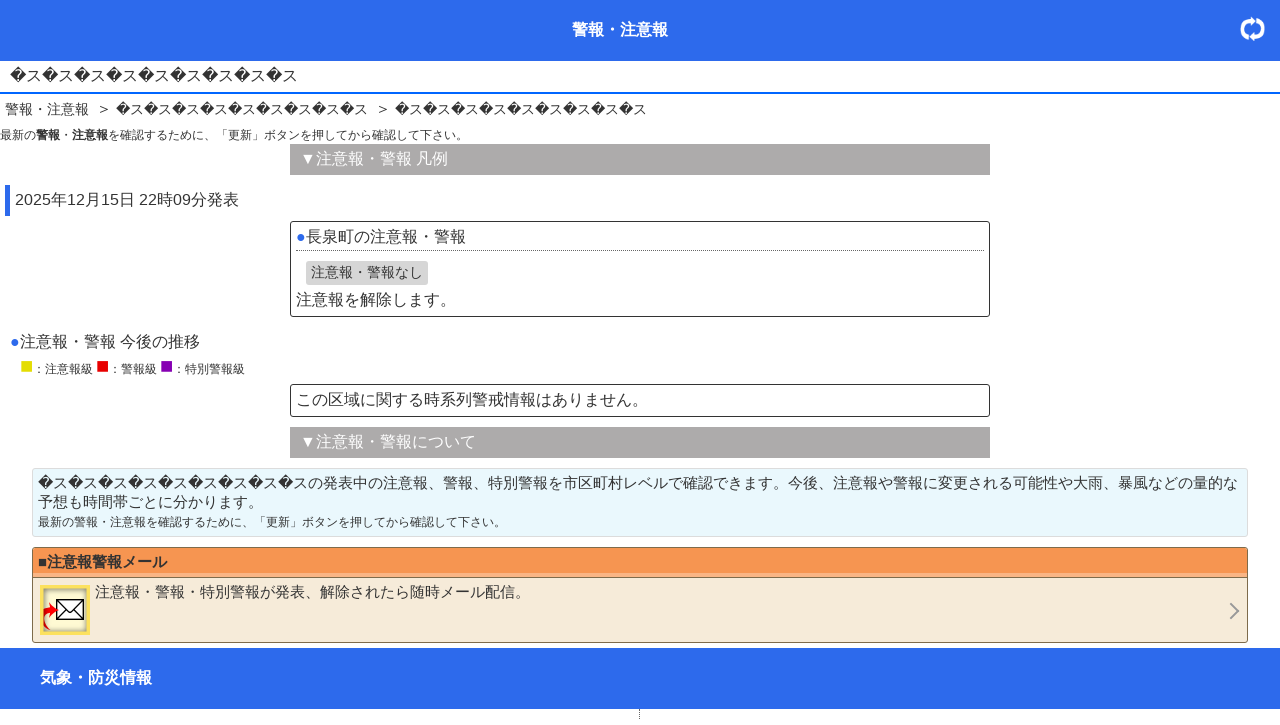

--- FILE ---
content_type: text/html; charset=Shift_JIS
request_url: https://m.otenki.com/warn_info.htm?uid=NULLGWDOCOMO&kansyo_code=JPGA&kansyo_name=%EF%BF%BD%EF%BF%BD%EF%BF%BD%EF%BF%BD%EF%BF%BD%EF%BF%BD%EF%BF%BD%EF%BF%BD%EF%BF%BD&area_code=2234200&area_name=%EF%BF%BD%EF%BF%BD%EF%BF%BD%EF%BF%BD%EF%BF%BD%EF%BF%BD%EF%BF%BD%EF%BF%BD%EF%BF%BD
body_size: 9869
content:
<!DOCTYPE html>
<html lang="ja">
<head>
<meta charset="Shift_JIS">
<link rel="canonical" href="https://m.otenki.com/warn_info.htm?kansyo_code=JPGA&kansyo_name=�ス�ス�ス�ス�ス�ス�ス�ス�ス&area_code=2234200&area_name=�ス�ス�ス�ス�ス�ス�ス�ス�ス">
<meta name="format-detection" content="telephone=no">
<link rel="apple-touch-icon-precomposed" href="outimg.php?mmmsid=tenki&amp;img=imgbrw/00001771/sys_top_icon.png">
<link rel="shortcut icon" href="outimg.php?mmmsid=tenki&amp;img=imgbrw/00001771/sys_top_icon.png">
<meta name="Keyword" content="注意報,警報,特別警報,�ス�ス�ス�ス�ス�ス�ス�ス�ス,">
<meta name="description" content="�ス�ス�ス�ス�ス�ス�ス�ス�スの発表中の注意報、警報、特別警報を確認できます。今後、注意報や警報に変更される可能性や大雨、暴風などの量的な予想も時間帯ごとに分かります。">
<title>�ス�ス�ス�ス�ス�ス�ス�ス�スの注意報・警報 | お天気.com</title>
<link type="text/css" rel="stylesheet" href="/outcss.php?uid=NULLGWDOCOMO&mmmsid=tenki&actype=css&obj_id[0]=css_tenki_common&obj_id[1]=css_warn_info&obj_id[2]=css_sys_reg_common" />
<script src="https://ajax.googleapis.com/ajax/libs/jquery/2.1.4/jquery.min.js"></script> 
<script>
$(function() {
  //最初は全てのパネルを非表示に
  $('#legend_panel > dd').hide();
  $('#legend_panel > dt')
    .click(function(e){
 //選択したパネルを開く
      $('+dd', this).slideToggle(500);
    })
});
</script>

<meta name="viewport" content="width=device-width">
</head>
<body id="top">
<script>
var dataLayer = dataLayer || [];
dataLayer.push({
'userID': 'static_other_user',
'member': 'free',
'page_id': 'warn_info',
'actype': 'page',
'duration': 0,
'carrier': 'docomo',
'spot': '',
'genre': ''
});
</script>
<noscript><iframe src="//www.googletagmanager.com/ns.html?id=GTM-M62FGH"
height="0" width="0" style="display:none;visibility:hidden"></iframe></noscript>
<script>(function(w,d,s,l,i){w[l]=w[l]||[];w[l].push({'gtm.start':
new Date().getTime(),event:'gtm.js'});var f=d.getElementsByTagName(s)[0],
j=d.createElement(s),dl=l!='dataLayer'?'&l='+l:'';j.async=true;j.src=
'//www.googletagmanager.com/gtm.js?id='+i+dl;f.parentNode.insertBefore(j,f);
})(window,document,'script','dataLayer','GTM-M62FGH');</script>
<!--TagManagerEnd-->

	<div id="wrapper">
		<header id="header_top">
			<div class="headline_inner">
				<h1 class="header_title"><strong>警報</strong>・<strong>注意報</strong></h1>
				<div class="contens_reload">
					<p>
					<a href="/warn_info.htm?kansyo_code=JPGA&kansyo_name=�ス�ス�ス�ス�ス�ス�ス�ス�ス&area_code=2234200&area_name=�ス�ス�ス�ス�ス�ス�ス�ス�ス"><strong>警報</strong>・<strong>注意報</strong>更新</a>
					</p>
				</div>
			</div>
		</header>
		<div class="subtitle">
			�ス�ス�ス�ス�ス�ス�ス�ス�ス
		</div>
		<div class="warn_area_path">
			<ul class="warn_area_path_list">
				<li><a href="/warn_list1.htm"><strong>警報</strong>・<strong>注意報</strong></a></li>
				<li><a href="/warn_area.htm?kansyo_code=JPGA&kansyo_name=�ス�ス�ス�ス�ス�ス�ス�ス�ス">�ス�ス�ス�ス�ス�ス�ス�ス�ス</a></li>
				<li><a href="/warn_info.htm?kansyo_code=JPGA&kansyo_name=�ス�ス�ス�ス�ス�ス�ス�ス�ス&area_code=2234200&area_name=�ス�ス�ス�ス�ス�ス�ス�ス�ス">�ス�ス�ス�ス�ス�ス�ス�ス�ス</a></li>
			</ul>
		</div>
		<span class="font_s02">最新の<strong>警報</strong>・<strong>注意報</strong>を確認するために、「更新」ボタンを押してから確認して下さい。</span>
		
		<dl id="legend_panel">
			<dt>▼注意報・警報 凡例</dt>
			<dd>
				<div class="warn_legend02">
					<ul class="warn_legend_itm01">
						<li><span class="emgency_warning">特別警報</span></li>
						<li><span class="warning">警報</span></li>
						<li><span class="advisory">注意報</span></li>
						<li><span class="warning_none">注警報なし・解除</span></li>
					</ul>
					<dl class="warn_legend_itm02">
						<dt><span class="to_emgency_warning">特別警報<span class="font_s">可能性</span></span></dt>
							<dd>特別警報に切り替える可能性高い</dd>
						<dt><span class="to_warning">警報<span class="font_s">可能性</span></span></dt>
							<dd>警報に切り替える可能性高い</dd>
					</dl>
				</div>
			</dd>
		</dl>
		
			<div class="warn_time">
	2025年12月15日 22時09分発表
	</div>
	<div class="warn_text">
	<div class="warn_text_sub">
	<font color="#2d6aec">●</font>長泉町の注意報・警報
	</div>
	<div class="warn_main">
	<span class="warning_none">注意報・警報なし </span>
	</div>
	注意報を解除します。<br>
	</div>
	<div class="warn_text_sub02">
	<font color="#2d6aec">●</font>注意報・警報 今後の推移
	</div>
	<div class="warn_legend03">
	<span class="legend_mark"><font color="#e4dd03">■</font></span>：注意報級
	<span class="legend_mark"><font color="#e80000">■</font></span>：警報級
	<span class="legend_mark"><font color="#8600b3">■</font></span>：特別警報級
	</div>
	<div class="warn_risk_main">
	<div class="warn_risk_main_none">この区域に関する時系列警戒情報はありません。</div>
	</div>
		<dl id="legend_panel">
			<dt>▼注意報・警報について</dt>
			<dd>
				<div class="warn_legend02">
					<p>
						気象庁では、6種類の特別警報、7種類の警報、16種類の注意報を発表しています。<br>
						<span class="emgency_warning">特別警報</span><br>
						大雨（土砂災害、浸水害）、暴風、暴風雪、大雪、波浪、高潮<br>
						<span class="warning">警報</span><br>
						大雨（土砂災害、浸水害）、洪水、暴風、暴風雪、大雪、波浪、高潮<br>
						<span class="advisory">注意報</span><br>
						大雨、洪水、強風、風雪、大雪、波浪、高潮、雷、融雪、濃霧、乾燥、なだれ、低温、霜、着氷、着雪<br>
					</p>
				</div>
			</dd>
		</dl>
		<div class="contents_des">
			�ス�ス�ス�ス�ス�ス�ス�ス�スの発表中の注意報、警報、特別警報を市区町村レベルで確認できます。今後、注意報や警報に変更される可能性や大雨、暴風などの量的な予想も時間帯ごとに分かります。<br>
			<span class="font_s02">最新の<strong>警報</strong>・<strong>注意報</strong>を確認するために、「更新」ボタンを押してから確認して下さい。</span>
		</div>
		<section class="mail_searvice_wrap">
			<div class="mail_searvice">
				<h3 class="mail_searvice_title"><span class="mail_searvice_title02">■<strong>注意報</strong><strong>警報</strong>メール</span></h3>
				<a href="/mail_warn_main.htm?af=159">
					<img  src = "outimg.php?mmmsid=tenki&img=imgbrw/00001995/tenki_point_mail_sample.gif" align="left"><strong>注意報</strong>・<strong>警報</strong>・<strong>特別警報</strong>が発表、解除されたら随時メール配信。
				</a>
			</div>
		</section>
		<section class="sp_weather">
			<h2 class="contens_headline02">気象・防災情報</h2>
			<ul class="sp_weather_list">
				<li><a href="/tenki_point_top.htm?af=176">ピンポイント天気</a></li>
				<li><a href="/wavwid_huha_week_preflist.htm">週間風波予測</a></li>
				<li><a href="/rain_radar_top.htm?af=079">雨雲レーダー</a></li>
				<li><a href="/tenki_eisei_pict.htm?af=032">衛星雲画像</a></li>
				<li><a href="/tenki_yosou_top.htm?af=078">週間予想天気図</a></li>
				<li><a href="/tenki_gaikyo_list1.htm?af=183">天気概況</a></li>
				<li><a href="/tenki_2week_top.htm?af=030">2週間天気予報</a></li>
				<li><a href="/tenki_live_list1.htm?af=215">気象実況</a></li>
				<li><a href="/typho_pict.htm?af=206">台風情報</a></li>
				<li><a href="/jisin_top.htm?af=208">地震情報</a></li>
				<li><a href="/warn_list1.htm">特別警報・注警報</a></li>
				<li><a href="/vxww50_area.htm?af=241">土砂災害警戒情報</a></li>
				<li><a href="/tornado_list1.htm?af=256">竜巻注意情報</a></li>
				<li><a href="/akuten_vpzj50_summary.htm?af=210">悪天候(大雨・暴風)</a></li>
				<li><a href="/vpsg50_summary.htm?af=240">光化学スモッグ</a></li>
				<li><a href="/vxko_area.htm?af=252">指定河川洪水予報</a></li>
				<li><a href="/vpaw50_summary.htm?af=231">異常天候警戒情報</a></li>
				<li><a href="/vfvo_volcanolist.htm?af=253">火山・噴火情報</a></li>
				<li><a href="/kouon_vpctft50_list.htm?af=209">高温注意情報</a></li>
				<li><a href="/thunder_top.htm?af=204">落雷実況・雷予報</a></li>
			</ul>
			<div class="sp_weather_list_clear"></div>
		</section>
		<section class="sp_weather">
			<h2 class="contens_headline02">気象情報</h2>
			<ul class="sp_weather_list">
				<li><a href="/wind_bunpu_list1.htm?af=056">風向風速波高分布図</a></li>
				<li><a href="/wind_sim_top.htm?af=059">ウィンドシュミレーター</a></li>
				<li><a href="/wave_tigth_list1.htm?af=058">タイドグラフ</a></li>
				<li><a href="/ocean_graph_top.htm?af=255">海水温グラフ</a></li>
				<li><a href="/ocean_chart_top.htm?af=248">海水温・海流分布図</a></li>
				<li><a href="/kuroshio_main.htm?af=249">黒潮・潮流分布図</a></li>
				<li><a href="/rain_oldwek_list1.htm?af=052">過去1週間降水量</a></li>
				<li><a href="/kion_old24_list1.htm?af=054">過去24時間気温</a></li>
				<li><a href="/kion_old24_10min_list1.htm?af=251">過去24時間気温10分</a></li>
				<li><a href="/wind_old24_10min_list1.htm?af=250">過去24時間風速10分</a></li>
				<li><a href="/kisetu_snow_week_list1.htm?af=060">過去1週間積雪</a></li>
				<li><a href="/kisetu_snow_time_list1.htm?af=061">過去24時間積雪</a></li>
				<li><a href="/yamaten_top.htm?af=229">登山天気</a></li>
				<li><a href="/tenki_live_old_list1.htm?af=211">過去の天気</a></li>
			</ul>
			<div class="sp_weather_list_clear"></div>
		</section>
		<div class="return_con_top">
			<a href="/warn_list1.htm"><div class="return_con_top_text"><strong>警報</strong>・<strong>注意報</strong>TOP</div></a>
		</div>
		<div class="return_top">
			<a href="https://m.otenki.com/">お天気.comTOP</a>
		</div>
		<!-- footer -->
		<footer class="footer">
			<div>&#169; Hedgehog MedTech, Inc.</div>
		</footer>
		<!-- /footer -->
		
	</div>
	<!--/wrapper-->
</body>
</html>


--- FILE ---
content_type: text/css; charset=Shift_JIS
request_url: https://m.otenki.com/outcss.php?uid=NULLGWDOCOMO&mmmsid=tenki&actype=css&obj_id[0]=css_tenki_common&obj_id[1]=css_warn_info&obj_id[2]=css_sys_reg_common
body_size: 57860
content:
/* ================================ *//* reset                            *//* ================================ */html{-webkit-text-size-adjust: none; /*height:100%;*/}body{margin:0;padding:0;color: #333;font-family: Helvetica, Arial, "ヒラギノ角ゴ ProN W3", "Hiragino Kaku Gothic ProN", 'モリサワ 新ゴ R', 'Droid Sans', sans-serif;/*height:100%;*/}ul{padding: 0;margin:0;}li{}a {  color: #333;  text-decoration: none;}a:hover {  opacity: 0.7;}a:visited {  color: #333;  text-decoration: none;}/* ================================ *//* common                           *//* ================================ */h1 {	font-size: 16px;	color: #fff;	text-align: center;	font-weight: bold;	background-color: #2D6AEC;	padding: 1.5625% 3.125%;	margin: 0 auto;	}h1.header_title {	font-size: 16px;	color: #fff;	text-align: center;	font-weight: bold;	background-color: #2D6AEC;	padding: 1.5625% 3.125%;	margin: 0 auto;	display: table-cell;    vertical-align: middle;	}.contents_des {	width: 95%;	font-size: 15px;	color: #333;	background-color: #eaf8fd;	border: 1px solid #dcdcdc;	-webkit-border-radius: 3px;	-moz-border-radius: 3px;	border-radius: 3px;	padding: 5px;	margin: 10px auto 5px auto;	-webkit-box-sizing: border-box;	-moz-box-sizing: border-box;	-o-box-sizing: border-box;	-ms-box-sizing: border-box;	box-sizing: border-box;}.contents_des strong { 	font-weight: normal; }.contents_cau {	width: 95%;	font-size: 14px;	color: #666;	background-color: #FFF;;	border: 1px solid #666;	-webkit-border-radius: 3px;	-moz-border-radius: 3px;	border-radius: 3px;	padding: 5px;	margin: 5px auto;	-webkit-box-sizing: border-box;	-moz-box-sizing: border-box;	-o-box-sizing: border-box;	-ms-box-sizing: border-box;	box-sizing: border-box;}.contents_cau strong { 	font-weight: normal; }.headline_inner {	display: table;	width: 100%;}h2 {	font-size: 16px;	color: #fff;	font-weight: bold;	background-color: #2D6AEC;	padding: 1.5625% 3.125%;	margin: 0;	}h2.contens_headline01 {	font-size: 16px;	color: #fff;	font-weight: bold;	background-color: #2D6AEC;	padding: 1.5625% 3.125%;	margin: 0;	}.contens_reload {	width: 25px;	display: table-cell;	vertical-align: middle;	text-align: right !important;	background: #2D6AEC;}.contens_reload a {	display: block;	padding: 0 5px;	position: relative;	background: url(https://m.otenki.com/outimg.php?mmmsid=tenki&img=imgbrw/00001998/mark_update.png) no-repeat 0 0;	-webkit-background-size: 25px 25px;	background-size: 25px 25px;	width: 30px;	height: 25px;	text-indent: 120%;	white-space: nowrap;	overflow: hidden;}.contens_reload p {	display: inline-block;	margin: 0;}.headline4 {	font-size: 15px;	color: #545454;	font-weight: bold;	height: 24px;	border-color: #77B8DA;	border-style: solid;	border-width: 5px 5px 5px 0;	background: #eee;	margin: 2px 10px 5px 0;	padding: 5px 15px;}.headline4_02 {	font-size: 15px;	color: #545454;	font-weight: bold;	height: 24px;	border-color: #778CDA;	border-style: solid;	border-width: 5px 5px 5px 0;	background: #CCC;	margin: 0 10px 5px 0;	padding: 5px 15px;}.subtitle {	margin: 3px 0 -3px 15px;}.yosoupict {	width: 100%;	display: block;	position: relative;	margin: 0 auto -2px auto;	-webkit-box-sizing: border-box;	-moz-box-sizing: border-box;	-o-box-sizing: border-box;	-ms-box-sizing: border-box;	box-sizing: border-box;}.yosoupict img {	width: 400px;	display:block;	margin: 0 auto;	/* border: 5px solid #77B8DA; */}@media only screen and (max-width: 400px) {     .yosoupict img{	width: 90%;	}}.yosoupict_02 {	width: 100%;	display: block;	position: relative;	margin: 0 auto -2px auto;	-webkit-box-sizing: border-box;	-moz-box-sizing: border-box;	-o-box-sizing: border-box;	-ms-box-sizing: border-box;	box-sizing: border-box;}.yosoupict_02 img{	width: 400px;	display:block;	margin: 0 auto;	/ *border: 5px solid #778CDA; */	-webkit-filter: grayscale(30%);	-moz-filter: grayscale(30%);	-o-filter: grayscale(30%);	-ms-filter: grayscale(30%);	filter: grayscale(30%);}@media only screen and (max-width: 400px) {     .yosoupict_02 img{	display: block;	margin: 0 auto;	width: 90%;	/ *border: 5px solid #778CDA; */	}}.nextlist {	width: 100%;	margin: 10px auto;	font-size: 16px;}.nextlist ul{	text-align: center;}.nextlist li{	font-weight: bold;	margin: 0px 10px;	padding: 5px 0px;	border: 1px solid #666;	-webkit-border-radius: 5px;	-moz-border-radius: 5px;	border-radius: 5px;	background: rgb(249,249,249); /* Old browsers */	background: -moz-linear-gradient(top,  rgba(249,249,249,1) 0%, rgba(219,219,219,1) 100%); /* FF3.6+ */	background: -webkit-gradient(linear, left top, left bottom, color-stop(0%,rgba(249,249,249,1)), color-stop(100%,rgba(219,219,219,1))); /* Chrome,Safari4+ */	background: -webkit-linear-gradient(top,  rgba(249,249,249,1) 0%,rgba(219,219,219,1) 100%); /* Chrome10+,Safari5.1+ */	background: -o-linear-gradient(top,  rgba(249,249,249,1) 0%,rgba(219,219,219,1) 100%); /* Opera 11.10+ */	background: -ms-linear-gradient(top,  rgba(249,249,249,1) 0%,rgba(219,219,219,1) 100%); /* IE10+ */	background: linear-gradient(to bottom,  rgba(249,249,249,1) 0%,rgba(219,219,219,1) 100%); /* W3C */	filter: progid:DXImageTransform.Microsoft.gradient( startColorstr='#f9f9f9', endColorstr='#dbdbdb',GradientType=0 ); /* IE6-9 */	-moz-box-shadow: 0px 2px 2px #CCC; 	-webkit-box-shadow: 0px 2px 2px #CCC; 	box-shadow: 0px 2px 2px #CCC;	display: inline;	list-style-type: none;}.nextlist li a{	color: #000;	padding: 3px 15%;	display:inline-block;	text-decoration: none; }.text001 {	font-size: 10px;	color: #666;	margin: 0 auto 0 10px;}.text002 {	margin: 10px auto 0 10px;}.tenki_kind_kadomaru {	width: 90%;	background-color: #FFF;;	border: 1px solid #666;	-webkit-border-radius: 5px;	-moz-border-radius: 5px;	border-radius: 5px;	padding: 0px;	margin: 10px auto;	-moz-box-shadow: 0px 2px 2px #CCC; 	-webkit-box-shadow: 0px 2px 2px #CCC;	box-shadow: 0px 2px 2px #CCC;	-webkit-box-sizing: border-box;	-moz-box-sizing: border-box;	-o-box-sizing: border-box;	-ms-box-sizing: border-box;	box-sizing: border-box;}.tenki_kind_list li{	width: 50%;	border-bottom: 1px dotted #666;	float: left;	-webkit-box-sizing: border-box;	-moz-box-sizing: border-box;	-o-box-sizing: border-box;	-ms-box-sizing: border-box;	box-sizing: border-box;	list-style-type: none;}.tenki_kind_list li:nth-child(2n+1){	border-right: 1px dotted #666;	clear: both;}.tenki_kind_list li:nth-last-child(2){	border-bottom: 0px dotted #666;}.tenki_kind_list li:nth-last-child(1){	border-bottom: 0px dotted #666;}.tenki_kind_list_clear {	clear: both;}.tenki_kind_list li a{	color: #333;	padding: 10px;	display: block;	text-decoration: none;	position: relative;}.tenki_kind_list li a:after {	display: block;	content: "";	position: absolute;	top: 50%;	right: 0;	border-top: solid 2px #999;	border-right: solid 2px #999;	width: 10px;	height: 10px;	-webkit-transform: rotate(45deg);	transform: rotate(45deg);	margin-top: -5px;	margin-right: 10px;}.tenki_kind_list02 li{	width: 100%;	border-bottom: 1px dotted #666;	list-style-type: none;}.tenki_kind_list02 li a{	color: #333;	padding: 10px;	display: block;	text-decoration: none;	position: relative;}.tenki_kind_list02 li a:after {	display: block;	content: "";	position: absolute;	top: 50%;	right: 0;	border-top: solid 2px #999;	border-right: solid 2px #999;	width: 10px;	height: 10px;	-webkit-transform: rotate(45deg);	transform: rotate(45deg);	margin-top: -5px;	margin-right: 10px;}.tenki_kind_list03 {	}.tenki_kind_list03 li{	width: 50%;	border-bottom: 1px dotted #666;	float: left;	-webkit-box-sizing: border-box;	-moz-box-sizing: border-box;	-o-box-sizing: border-box;	-ms-box-sizing: border-box;	box-sizing: border-box;	list-style-type: none;}.tenki_kind_list03 li:nth-child(2n+1){	border-right: 1px dotted #666;	clear: both;}.akuten_vpzj50_warn .tenki_kind_list03 li:nth-child(11),.akuten_vpzj50_warn .tenki_kind_list03 li:nth-child(12) { 	height: 44px;	border-bottom: none;}.tenki_kind_list03 li:nth-child(4n+3),.tenki_kind_list03 li:nth-child(4n+4) {	background-color: #F6FBFD;}.tenki_kind_list03 li a{	color: #333;	padding: 10px;	display: block;	text-decoration: none;	position: relative;}.tenki_kind_list03 li a:after {	display: block;	content: "";	position: absolute;	top: 50%;	right: 0;	border-top: solid 2px #999;	border-right: solid 2px #999;	width: 10px;	height: 10px;	-webkit-transform: rotate(45deg);	transform: rotate(45deg);	margin-top: -5px;	margin-right: 10px;}.tenki_kind_list04 {	}.tenki_kind_list04 li{	width: 100%;	border-bottom: 1px dotted #666;	-webkit-box-sizing: border-box;	-moz-box-sizing: border-box;	-o-box-sizing: border-box;	-ms-box-sizing: border-box;	box-sizing: border-box;	list-style-type: none;}.tenki_kind_list04 li a{	color: #333;	padding: 10px;	display: block;	text-decoration: none;	position: relative;}.tenki_kind_list04 li a:after {	display: block;	content: "";	position: absolute;	top: 50%;	right: 0;	border-top: solid 2px #999;	border-right: solid 2px #999;	width: 10px;	height: 10px;	-webkit-transform: rotate(45deg);	transform: rotate(45deg);	margin-top: -5px;	margin-right: 10px;}.tenki_con_main {	width: 95%;	color: #212121;	background-color: #F6FBFD;	border: 1px solid #666;	-webkit-border-radius: 5px;	-moz-border-radius: 5px;	border-radius: 5px;	padding: 10px;	margin: 10px auto;	-webkit-box-sizing: border-box;	-moz-box-sizing: border-box;	-o-box-sizing: border-box;	-ms-box-sizing: border-box;	box-sizing: border-box;	overflow: auto;}.tenki_con_main  a {	color: #333;	background-color: #FFF;	padding: 10px 20px 10px 10px;	margin: -1px -5px -19px -5px;	border-bottom: 1px dotted #666;	border-top: 1px dotted #666;	display: block;	text-decoration: none;	position: relative;}.tenki_con_main  a:after {	display: block;	content: "";	position: absolute;	top: 50%;	right: 0;	border-top: solid 2px #999;	border-right: solid 2px #999;	width: 10px;	height: 10px;	-webkit-transform: rotate(45deg);	transform: rotate(45deg);	margin-top: -5px;	margin-right: 10px;}.contens_main {	width: 95%;	color: #212121;	background-color: #F6FBFD;	border: 1px solid #666;	-webkit-border-radius: 5px;	-moz-border-radius: 5px;	border-radius: 5px;	padding: 10px;	margin: 10px auto;	-webkit-box-sizing: border-box;	-moz-box-sizing: border-box;	-o-box-sizing: border-box;	-ms-box-sizing: border-box;	box-sizing: border-box;	overflow: auto;}.tenki_con_warn_main {	width: 95%;	color: #212121;	background-color: #FFF;	border: 1px solid #FF3300;	-webkit-border-radius: 2px;	-moz-border-radius: 2px;	border-radius: 2px;	padding: 10px 10px 0 10px;	margin: 10px auto;	-webkit-box-sizing: border-box;	-moz-box-sizing: border-box;	-o-box-sizing: border-box;	-ms-box-sizing: border-box;	box-sizing: border-box;	overflow: auto;}/*.tenki_con_warn_main  br {*//*	display: none;*//*}*/.tenki_con_warn_main  a {	color: #333;	padding: 10px 20px 10px 10px;	margin: -1px -5px -19px -5px;	border-bottom: 1px dotted #666;	border-top: 1px dotted #666;	display: block;	text-decoration: none;	position: relative;}.tenki_con_warn_main  a:after {	display: block;	content: "";	position: absolute;	top: 50%;	right: 0;	border-top: solid 2px #999;	border-right: solid 2px #999;	width: 10px;	height: 10px;	-webkit-transform: rotate(45deg);	transform: rotate(45deg);	margin-top: -5px;	margin-right: 10px;}.con_menu {	width: 95%;	margin: 10px auto 5px auto;}.con_menu a {	font-size: 100%;	color: #333;	padding: 10px;	border: 1px solid #666;	-webkit-border-radius: 3px;	-moz-border-radius: 3px;	border-radius: 3px;	line-height: 1.4;	text-decoration: none; 	display: block;	position: relative;}.con_menu a:after {	display: block;	content: "";	position: absolute;	top: 50%;	right: 0;	border-top: solid 2px #999;	border-right: solid 2px #999;	width: 10px;	height: 10px;	-webkit-transform: rotate(45deg);	transform: rotate(45deg);	margin-top: -5px;	margin-right: 10px;}.con_menu p{	font-size: 12px;	color: #666;	margin: 0;    padding-right: 10px;}.return_con_top {	width: 95%;	margin: 10px auto 0 auto;}.return_con_top strong { 	font-weight: normal; }.return_con_top a {	font-size: 100%;	color: #333;	padding: 10px;	border: 1px solid #666;	-webkit-border-radius: 3px;	-moz-border-radius: 3px;	border-radius: 3px;	line-height: 1.4;	text-decoration: none; 	display: block;	position: relative;}.return_con_top a:after {	display: block;	content: "";	position: absolute;	top: 50%;	right: 0;	border-top: solid 2px #999;	border-right: solid 2px #999;	width: 10px;	height: 10px;	-webkit-transform: rotate(45deg);	transform: rotate(45deg);	margin-top: -5px;	margin-right: 10px;}.return_con_top_text {	margin: 0 0 0 5%;}.return_con_top_text::before,.return_con_top_text::after {	position: absolute;	content: '';	-webkit-border-radius: 100%;	-moz-border-radius: 100%;	border-radius: 100%}.return_con_top_text::before {	top: .8em;	left: .4em;	z-index: 2;	width: 14px;	height: 14px;	background: #2D6AEC;}.return_top {	width: 70%;	text-align: center;	margin: 10px auto;	border: 1px solid #999;	-webkit-border-radius: 3px;	-moz-border-radius: 3px;	border-radius: 3px;	background: rgb(254,254,254); 	background: -moz-linear-gradient(top,  rgba(254,254,254,1) 0%, rgba(219,219,219,1) 50%, rgba(209,209,209,1) 51%, rgba(226,226,226,1) 100%); 	background: -webkit-linear-gradient(top,  rgba(254,254,254,1) 0%,rgba(219,219,219,1) 50%,rgba(209,209,209,1) 51%,rgba(226,226,226,1) 100%); 	background: linear-gradient(to bottom,  rgba(254,254,254,1) 0%,rgba(219,219,219,1) 50%,rgba(209,209,209,1) 51%,rgba(226,226,226,1) 100%); 	filter: progid:DXImageTransform.Microsoft.gradient( startColorstr='#fefefe', endColorstr='#e2e2e2',GradientType=0 ); 	-moz-box-shadow: 0px 2px 2px #CCC; 	-webkit-box-shadow: 0px 2px 2px #CCC;	box-shadow: 0px 2px 2px #CCC;}.return_top a{	color: #333 !important;	padding: 10px;	display: block;	text-shadow: -1px -1px 0px rgba(51,51,51,0.2), 1px 1px 0px rgba(255,255,255,0.7);	text-decoration: none;}.footer {    text-align: center;    background-color: #EBEBEB;    font-size: 3.4375vw;    padding: 4.6875% 0;}p.tenki_warning {	font-size: 11px;	color: #666;}/* ================================ *//* free                             *//* ================================ */.tenki_sample {	text-align: center;	margin: 10px 0;}.tenki_sample02 {	margin: 0 auto;}.tenki_sample_point {	margin: 10px auto 10px 10px;}.tenki_sample_point li {	list-style-type: none;}.tenki_sample_point li strong { 	font-weight: normal; }.tenki_sample_point li:before {	content: '';	width: 6px;	height: 6px;	display: inline-block;	-webkit-border-radius: 100%;	-moz-border-radius:100%;	border-radius: 100%;	background: #2D6AEC;	position: relative;	left: -3px;	top: -3px;}.tenki_sample_point02 {	margin: 10px auto 10px 10px;}.tenki_sample_point02 li {	list-style-type: none;}.tenki_sample_point02 li strong { 	font-weight: normal; }.tenki_sample_point02 li:before {	content: '';	width: 6px;	height: 6px;	display: inline-block;	-webkit-border-radius: 100%;	-moz-border-radius:100%;	border-radius: 100%;	background: #2D6AEC;	position: relative;	left: -3px;	top: -3px;}.sp_weather_point01 {}.sp_weather_point02 {	width: 95%;	margin: 10px auto;	border: 2px solid #2D6AEC;	-webkit-border-radius: 3px;	-moz-border-radius: 3px;	border-radius: 3px;}/* ================================ *//* thunder_top                      *//* ================================ */.thunder_hanrei {	width: 100%;}.thunder_hanrei ul{	margin: 10px auto;	text-align: center;}.thunder_hanrei li {	padding: 5px 3%;	display:inline-block;}.thunder_level_00 {	color: #F7AD00;	font-size: 10px;}.thunder_level_01 {	font-size: 8px;	color: #000;	background-color: rgb(255,255,0);}.thunder_level_02 {	font-size: 8px;	color: #000;	background-color: rgb(255,204,0);}.thunder_level_03 {	font-size: 8px;	color: #000;	background-color: rgb(255,51,0);}.thunder_level_04 {	font-size: 8px;	color: #000;	background-color: rgb(204,0,204);}/* ================================ *//* area_tenki_main                  *//* ================================ */.area_midashi {	font-size: 15px;	border-left: 5px solid #2D6AEC;	margin: 10px 0 5px 0;    padding: 0 0 0 5px;}.area_tenki_main_result {	width: 95%;	color: #333;	background-color: #FFF;;	border: 1px solid #666;	-webkit-border-radius: 5px;	-moz-border-radius: 5px;	border-radius: 5px;	padding: 10px;	margin: 10px auto;	-webkit-box-sizing: border-box;	-moz-box-sizing: border-box;	-o-box-sizing: border-box;	-ms-box-sizing: border-box;	box-sizing: border-box;}.area_tenki_com {	font-size: 14px;	background: #efefef;	padding: 5px;	margin: 5px 0;	-webkit-border-radius: 3px;	-moz-border-radius: 3px;	border-radius: 3px;}.area_tenki_info {	margin-bottom: -10px;	margin-left: -5px;	margin-right: -5px;}.area_tenki_info li {	list-style-type: none;}.area_tenki_info li a{	color: #333;	padding: 10px;	margin: 0;	border-top: 1px dotted #666;	display: block;	text-decoration: none;	position: relative;}.area_tenki_info li a:after {	display: block;	content: "";	position: absolute;	top: 50%;	right: 0;	border-top: solid 2px #999;	border-right: solid 2px #999;	width: 10px;	height: 10px;	-webkit-transform: rotate(45deg);	transform: rotate(45deg);	margin-top: -5px;	margin-right: 10px;}/* ================================ *//* tenki_2week_top                  *//* ================================ */h2.tenki_2week_renewal {	display: inline-block;	position: relative;	height: 40px;	line-height: 40px;	text-align: center;	padding: 0 40px 0 18px;	font-size: 18px;	background: #10b528;	color: #FFF;	box-sizing: border-box;}h2.tenki_2week_renewal:after {	position: absolute;	content: '';	width: 0px;	height: 0px;	z-index: 1;}h2.tenki_2week_renewal:after {	top: 0;	right: 0;	border-width: 20px 15px 30px 0px;	border-color: transparent #fff transparent transparent;	border-style: solid;}.tenki_2week_subtitle {	padding: 5px 0 5px 5px;	border-bottom: 2px solid #2d6aec;	margin-bottom: 5px;}section.tenki_2week_list {	margin: 0 0 10px 0;}ul.tenki_2week_kind_list {	margin: 15px auto;}.tenki_2week_kind_list li {	color: #FFF;	padding: 7px 15px;	margin: 0px 5px;	border: 1px solid #666;	-webkit-border-radius: 5px;	-moz-border-radius: 5px;	border-radius: 5px;	background: rgb(229,229,229); /* Old browsers */	background: -moz-linear-gradient(top,  rgba(229,229,229,1) 0%, rgba(199,199,199,1) 100%); /* FF3.6-15 */	background: -webkit-linear-gradient(top,  rgba(229,229,229,1) 0%,rgba(199,199,199,1) 100%); /* Chrome10-25,Safari5.1-6 */	background: linear-gradient(to bottom,  rgba(229,229,229,1) 0%,rgba(199,199,199,1) 100%); /* W3C, IE10+, FF16+, Chrome26+, Opera12+, Safari7+ */	filter: progid:DXImageTransform.Microsoft.gradient( startColorstr='#e5e5e5', endColorstr='#c7c7c7',GradientType=0 ); /* IE6-9 */	text-shadow: -1px -1px 0px rgba(51,51,51,0.2), 1px 1px 0px rgba(255,255,255,0.7);	display: inline;	list-style-type: none;}.tenki_2week_kind_list li a {	color: #000;	margin: -7px -15px;	padding: 7px 15px;	border-bottom: 1px solid #666;	-webkit-border-radius: 5px;	-moz-border-radius: 5px;	border-radius: 5px;	background: rgb(249,249,249); /* Old browsers */	background: -moz-linear-gradient(top,  rgba(249,249,249,1) 0%, rgba(219,219,219,1) 100%); /* FF3.6+ */	background: -webkit-gradient(linear, left top, left bottom, color-stop(0%,rgba(249,249,249,1)), color-stop(100%,rgba(219,219,219,1))); /* Chrome,Safari4+ */	background: -webkit-linear-gradient(top,  rgba(249,249,249,1) 0%,rgba(219,219,219,1) 100%); /* Chrome10+,Safari5.1+ */	background: -o-linear-gradient(top,  rgba(249,249,249,1) 0%,rgba(219,219,219,1) 100%); /* Opera 11.10+ */	background: -ms-linear-gradient(top,  rgba(249,249,249,1) 0%,rgba(219,219,219,1) 100%); /* IE10+ */	background: linear-gradient(to bottom,  rgba(249,249,249,1) 0%,rgba(219,219,219,1) 100%); /* W3C */	filter: progid:DXImageTransform.Microsoft.gradient( startColorstr='#f9f9f9', endColorstr='#dbdbdb',GradientType=0 ); /* IE6-9 */	-moz-box-shadow: 0px 2px 2px #CCC; 	-webkit-box-shadow: 0px 2px 2px #CCC; 	box-shadow: 0px 2px 2px #CCC;	text-shadow:none;	text-decoration: none; }.tenki_2week_area:after {	content: "";    clear: both;    display: block;}.tenki_2week_area li {	width: 50%;	border-bottom: 1px dotted #666;	float: left;	-webkit-box-sizing: border-box;	-moz-box-sizing: border-box;	-o-box-sizing: border-box;	-ms-box-sizing: border-box;	box-sizing: border-box;	list-style-type: none;}.tenki_2week_area li:nth-child(2n+1) {	border-right: 1px dotted #666;	clear: both;}.tenki_2week_area li:nth-child(4n-1) {    background: #F6FBFD;}.tenki_2week_area li:nth-child(4n) {    background: #F6FBFD;}.tenki_2week_area li a{	color: #333;	padding: 10px;	display: block;	text-decoration: none;	position: relative;}.tenki_2week_area li a:after {	display: block;	content: "";	position: absolute;	top: 50%;	right: 0;	border-top: solid 2px #999;	border-right: solid 2px #999;	width: 10px;	height: 10px;	-webkit-transform: rotate(45deg);	transform: rotate(45deg);	margin-top: -5px;	margin-right: 10px;}table.tenki_2week_main {	border-collapse: collapse;	width: 95%;	margin: 5px auto;	border-left: 1px solid #B5B5B5;}table.tenki_2week_main th {	padding: 8px 0px;	font-size: 14px;	text-align: center;	background-color: #dadada;	border-top: 1px solid #B5B5B5;	border-left: 1px solid #B5B5B5;	border-bottom: 1px solid #B5B5B5;}table.tenki_2week_main th:nth-child(2) {	border-left: 0px solid #B5B5B5;}table.tenki_2week_main th:nth-child(3) {	border-left: 0px solid #B5B5B5;}table.tenki_2week_main th:nth-child(4) {	border-left: 0px solid #B5B5B5;	border-right: 1px solid #B5B5B5;}th.tenki_2week_sut {	background-color: #cbcfff !important;}th.tenki_2week_sun {	background-color: #ffcbcb !important;}span.tenki_2week_rel {	font-weight: normal;}span.tenki_2week_lowtemp {	color: #0051fd;	font-weight: normal;}span.tenki_2week_hightemp {    color: #ff0505;    font-weight: normal;}table.tenki_2week_main tr:nth-child(2) {    background: #EFEFEF;}table.tenki_2week_main td {	width: 25%;	padding: 3px;	text-align: center;	border-bottom: 1px solid #B5B5B5;	border-right: 1px solid #B5B5B5;}table.tenki_2week_main img {	width: 70px;}.tenki_2week_cap {	width: 95%;	font-size: 14px;	margin: 5px auto;	padding: 5px;	border: 1px solid #b5b5b5;	border-radius: 3px;	box-sizing: border-box;}/* ================================ *//* rain_radar_top                      *//* ================================ */.rain_radar_hanrei {	width: 100%;}.rain_radar_hanrei ul{	margin: 10px auto;	text-align: center;}.rain_radar_hanrei li {	width: 12%;	padding: 5px 3%;	display:inline-block;}.rain_radar_level_00 {	font-size: 8px;	color: #333;	background-color: rgb(153,153,153);}.rain_radar_level_01 {	font-size: 8px;	color: #333;	background-color: rgb(0,255,255);}.rain_radar_level_02 {	font-size: 8px;	color: #999;	background-color: rgb(0,0,255);}.rain_radar_level_03 {	font-size: 8px;	color: #333;	background-color: rgb(255,255,0);}.rain_radar_level_04 {	font-size: 8px;	color: #333;	background-color: rgb(255,0,0);}/* ================================ *//* tenki_yosou_top                  *//* ================================ */.kindlist {	margin: 0px auto;	font-size: 12px;}.kindlist ul{	text-align: center;	margin: 13px 0px;}.kindlist li{	color: #FFF;	padding: 7px 15px;	margin: 0px 10px;	border: 1px solid #666;	-webkit-border-radius: 5px;	-moz-border-radius: 5px;	border-radius: 5px;	background: rgb(229,229,229); /* Old browsers */	background: -moz-linear-gradient(top,  rgba(229,229,229,1) 0%, rgba(199,199,199,1) 100%); /* FF3.6-15 */	background: -webkit-linear-gradient(top,  rgba(229,229,229,1) 0%,rgba(199,199,199,1) 100%); /* Chrome10-25,Safari5.1-6 */	background: linear-gradient(to bottom,  rgba(229,229,229,1) 0%,rgba(199,199,199,1) 100%); /* W3C, IE10+, FF16+, Chrome26+, Opera12+, Safari7+ */	filter: progid:DXImageTransform.Microsoft.gradient( startColorstr='#e5e5e5', endColorstr='#c7c7c7',GradientType=0 ); /* IE6-9 */	text-shadow: -1px -1px 0px rgba(51,51,51,0.2), 1px 1px 0px rgba(255,255,255,0.7);	display: inline;	list-style-type: none;}.kindlist li a{	color: #000;	margin: -7px -15px;	padding: 7px 15px;	border-bottom: 1px solid #666;	-webkit-border-radius: 5px;	-moz-border-radius: 5px;	border-radius: 5px;	background: rgb(249,249,249); /* Old browsers */	background: -moz-linear-gradient(top,  rgba(249,249,249,1) 0%, rgba(219,219,219,1) 100%); /* FF3.6+ */	background: -webkit-gradient(linear, left top, left bottom, color-stop(0%,rgba(249,249,249,1)), color-stop(100%,rgba(219,219,219,1))); /* Chrome,Safari4+ */	background: -webkit-linear-gradient(top,  rgba(249,249,249,1) 0%,rgba(219,219,219,1) 100%); /* Chrome10+,Safari5.1+ */	background: -o-linear-gradient(top,  rgba(249,249,249,1) 0%,rgba(219,219,219,1) 100%); /* Opera 11.10+ */	background: -ms-linear-gradient(top,  rgba(249,249,249,1) 0%,rgba(219,219,219,1) 100%); /* IE10+ */	background: linear-gradient(to bottom,  rgba(249,249,249,1) 0%,rgba(219,219,219,1) 100%); /* W3C */	filter: progid:DXImageTransform.Microsoft.gradient( startColorstr='#f9f9f9', endColorstr='#dbdbdb',GradientType=0 ); /* IE6-9 */	-moz-box-shadow: 0px 2px 2px #CCC; 	-webkit-box-shadow: 0px 2px 2px #CCC; 	box-shadow: 0px 2px 2px #CCC;	text-shadow:none;	text-decoration: none; }#upper{	display: none;}#surfacebutton{	display: inline;}#upperbutton{	display: inline;}.scale img{	width: 400px;	display:block;	margin: 0px auto;}@media only screen and (max-width: 400px) {     .scale img{	width: 100%;	}} .tenki_yosou_coution {	width: 95%;	color: #666;	font-size: 12px;	background-color: #FFF;;	border: 1px dotted #666;	-webkit-border-radius: 5px;	-moz-border-radius: 5px;	border-radius: 5px;	padding: 5px;	margin: 10px auto;	-webkit-box-sizing: border-box;	-moz-box-sizing: border-box;	-o-box-sizing: border-box;	-ms-box-sizing: border-box;	box-sizing: border-box;}/* ================================ *//* mail                             *//* ================================ */.mail_des {	width: 95%;	color: #333;	background-color: #EFEFEF;;	border: 1px solid #EFEFEF;	-webkit-border-radius: 3px;	-moz-border-radius: 3px;	border-radius: 3px;	padding: 5px;	margin: 10px auto 5px auto;	-webkit-box-sizing: border-box;	-moz-box-sizing: border-box;	-o-box-sizing: border-box;	-ms-box-sizing: border-box;	box-sizing: border-box;}.mail_reg {	width: 95%;	color: #333;	background-color: #FFF;;	border: 1px solid #666;	-webkit-border-radius: 5px;	-moz-border-radius: 5px;	border-radius: 5px;	margin: 15px auto;	-webkit-box-sizing: border-box;	-moz-box-sizing: border-box;	-o-box-sizing: border-box;	-ms-box-sizing: border-box;	box-sizing: border-box;}.mail_reg li{	border-bottom: 1px dotted #666;	background-image: url(https://m.otenki.com/outimg.php?mmmsid=tenki&img=imgbrw/00003004/systop_weather_menu_icon07.png);	background-repeat: no-repeat; 	background-size: 20px;	background-position: 5px center; 	list-style-type: none;	}.mail_reg li:nth-last-child(1){	border-bottom: 0px dotted #666;}.mail_reg li a{	color: #333;	padding: 15px 10px 15px 30px;	display: block;		text-decoration: none;	position: relative;}.mail_reg li a:after {	display: block;	content: "";	position: absolute;	top: 50%;	right: 0;	border-top: solid 2px #999;	border-right: solid 2px #999;	width: 10px;	height: 10px;	-webkit-transform: rotate(45deg);	transform: rotate(45deg);	margin-top: -5px;	margin-right: 10px;}.mail_reg_list {	width: 95%;	color: #333;	background-color: #FFF;	border: 1px dotted #666;	-webkit-border-radius: 5px;	-moz-border-radius: 5px;	border-radius: 5px;	padding: 10px;	margin: 15px auto;	-webkit-box-sizing: border-box;	-moz-box-sizing: border-box;	-o-box-sizing: border-box;	-ms-box-sizing: border-box;	box-sizing: border-box;}.mail_sample_taitle {	text-align: center;	webkit-border-top-left-radius: 5px;	-moz-border-top-left-radius: 5px;	border-top-left-radius: 5px;	webkit-border-top-right-radius: 5px;	-moz-border-top-right-radius: 5px;	border-top-right-radius: 5px;}.mail_sample {	padding: 10px;	background-color: #F4F4F4;}.mail_sample_waku {	width: 90%;	margin: 0 auto;	background-color: #FFF;	border: 1px solid #ccc;	-webkit-border-radius: 5px;	-moz-border-radius: 5px;	border-radius: 5px;	-webkit-box-sizing: border-box;	-moz-box-sizing: border-box;	-o-box-sizing: border-box;	-ms-box-sizing: border-box;	box-sizing: border-box;}.mail_sample_con {	padding: 10px;}.mail_del {	width: 90%;	color: #333;	background-color: #FFF;	border: 1px dotted #666;	-webkit-border-radius: 5px;	-moz-border-radius: 5px;	border-radius: 5px;	padding: 15px;	margin: 15px auto;	-webkit-box-sizing: border-box;	-moz-box-sizing: border-box;	-o-box-sizing: border-box;	-ms-box-sizing: border-box;	box-sizing: border-box;}.mail_del p {	border-bottom: 1px dotted #666;	margin: -15px -15px 0 -15px;    padding: 5px;}.mail_adress {	margin:0 0 0 -15px;}input#cancel_button {	width: 30%;	padding: 10px 0;	margin: 10px auto 10px 20px}/* ================================ *//* info_inquire                     *//* ================================ */.info_inquire {	width: 95%;	color: #333;	background-color: #fdfcfc;	border: 1px solid #d0d0d0;	-webkit-border-radius: 3px;	-moz-border-radius: 3px;	border-radius: 3px;	padding: 10px 5px;	margin: 10px auto;	-webkit-box-sizing: border-box;	-moz-box-sizing: border-box;	-o-box-sizing: border-box;	-ms-box-sizing: border-box;	box-sizing: border-box;}.info_inquire li{	font-size: 14px;	margin: 5px 0 5px 0;    padding: 5px 0;	border-bottom: 1px dotted #666;	list-style-type: none;}.info_inquire li:nth-last-child(1){	border-bottom: 0px dotted #666;}.info_inquire_question {	width: 95%;	color: #333;	background-color: #FFF;;	border: 1px solid #666;	-webkit-border-radius: 5px;	-moz-border-radius: 5px;	border-radius: 5px;	margin: 15px auto;	-webkit-box-sizing: border-box;	-moz-box-sizing: border-box;	-o-box-sizing: border-box;	-ms-box-sizing: border-box;	box-sizing: border-box;}.info_inquire_question a{	color: #333;	padding: 15px 10px 15px 30px;	display: block;	text-decoration: none;	position: relative;}.info_inquire_question a:after {	display: block;	content: "";	position: absolute;	top: 50%;	right: 0;	border-top: solid 2px #999;	border-right: solid 2px #999;	width: 10px;	height: 10px;	-webkit-transform: rotate(45deg);	transform: rotate(45deg);	margin-top: -5px;	margin-right: 10px;}.info_inquire_midashi {	font-size: 14px;	padding: 5px 0;	margin: 15px 0;	background-color: #AACCFF;}#inquire_button {	width:200px;	color:#FFF;	background:#337fcc;	font-size:14px;	font-weight:bold;	text-align:center;	display:block;	text-decoration:none;	border:1px solid;	padding:8px 0 4px 0;	border-radius:3px;}#inquire_login_button {	width:200px;	color:#FFF;	background:#337fcc;	font-size:14px;	font-weight:bold;	text-align:center;	display:block;	text-decoration:none;	border:1px solid;	padding:8px 0 4px 0;	border-radius:3px;}/* ================================ *//* info_faq                         *//* ================================ */.info_faq_midashi {	padding: 5px 0;	margin: 15px 0;	background-color: #AACCFF;}/* ================================ *//* spo_top                          *//* ================================ */.spo_top_des {	color:#666;	font-size: 14px;	padding: 5px 0 0 0;	display: block;}.spo_top li a{	color: #333;	padding: 10px 20px 10px 10px;	margin: 0;	border-bottom: 1px dotted #666;	display: block;	text-decoration: none;	position: relative;}.spo_top li a:after {	display: block;	content: "";	position: absolute;	top: 50%;	right: 0;	border-top: solid 2px #999;	border-right: solid 2px #999;	width: 10px;	height: 10px;	-webkit-transform: rotate(45deg);	transform: rotate(45deg);	margin-top: -5px;	margin-right: 10px;}/* ================================ *//* jisin_top                        *//* ================================ */.jisin_list01 {	margin: 20px 0 0 0;}.jisin_list01 a{	color: #333;	padding: 10px 20px 10px 10px;	margin: -20px 0 0 0;	border-bottom: 1px dotted #666;	display: block;	text-decoration: none;	position: relative;}.jisin_list01 a:after {	display: block;	content: "";	position: absolute;	top: 50%;	right: 0;	border-top: solid 2px #999;	border-right: solid 2px #999;	width: 10px;	height: 10px;	-webkit-transform: rotate(45deg);	transform: rotate(45deg);	margin-top: -5px;	margin-right: 10px;}.jisin_main {	width: 95%;	color: #212121;	background-color: #FFF;	border: 1px solid #FF3300;	-webkit-border-radius: 2px;	-moz-border-radius: 2px;	border-radius: 2px;	padding: 10px;	margin: 10px auto;	-webkit-box-sizing: border-box;	-moz-box-sizing: border-box;	-o-box-sizing: border-box;	-ms-box-sizing: border-box;	box-sizing: border-box;	overflow: auto;}.jisin_main strong { 	font-weight: normal; }.jisin_singen_title {	text-align:center;	webkit-border-top-left-radius: 2px;	-moz-border-top-left-radius: 2px;	border-top-left-radius: 2px;	webkit-border-top-right-radius: 2px;	-moz-border-top-right-radius: 2px;	border-top-right-radius: 2px;}.jisin_singen {	width: 95%;	color: #333;	border: 1px solid #333;	-webkit-border-radius: 3px;	-moz-border-radius: 3px;	border-radius: 3px;	margin: 10px auto 5px auto;	-webkit-box-sizing: border-box;	-moz-box-sizing: border-box;	-o-box-sizing: border-box;	-ms-box-sizing: border-box;	box-sizing: border-box;}.jisin_singen img{	display: block;    margin: 10px auto;}.jisin_singen_main img {	max-width: 95%;	height: auto;	display:block;	margin: 5px auto;	-webkit-box-sizing: border-box;	-moz-box-sizing: border-box;	-o-box-sizing: border-box;	-ms-box-sizing: border-box;	box-sizing: border-box;}.jisin_singen_table {	border-top: 1px solid #666;}.jisin_singen_li {	width: 100%;	font-size: 15px;	display: table;}.jisin_singen_li li{	height: 25px;	padding: 5px;	border-bottom: 1px solid #666;	display: table-cell;	vertical-align: middle;	list-style-type: none;}.jisin_singen_li li:nth-child(2n+1){	width: 40%;	border-right: 1px dotted #666;	background-color: #eaf8fd;}.jisin_singen_li li:nth-child(2n){	padding: 0 0 0 15px;}.jisin_singen_li_clear {	clear: both;}.jisin_singen_text {	color: #212121;	padding: 10px 5px;	margin: 0 0 0 0;}.jisin_kansoku_title {	text-align:center;	webkit-border-top-left-radius: 2px;	-moz-border-top-left-radius: 2px;	border-top-left-radius: 2px;	webkit-border-top-right-radius: 2px;	-moz-border-top-right-radius: 2px;	border-top-right-radius: 2px;}.jisin_kansoku_title02 {	color: #212121;	font-size: 16px;	font-weight: normal;	border-left: 5px solid #2D6AEC;	margin: 5px 0;    padding: 5px;}.jisin_kansoku {	width: 95%;	color: #333;	border: 1px solid #333;	-webkit-border-radius: 3px;	-moz-border-radius: 3px;	border-radius: 3px;	margin: 10px auto 5px auto;	-webkit-box-sizing: border-box;	-moz-box-sizing: border-box;	-o-box-sizing: border-box;	-ms-box-sizing: border-box;	box-sizing: border-box;}.jisin_kansoku_main {	padding: 5px;}.jisin_kansoku_chiiki {	padding: 10px 5px;}.jisin_area_list br {	display: none;}.jisin_area_list {	border-top: 1px dotted #666;	margin: 5px;}.jisin_area_list a {	color: #333;	padding: 10px 20px 10px 10px;	margin: 0 0 0 0;	border-bottom: 1px dotted #666;	display: block;	text-decoration: none;	position: relative;}.jisin_area_list a:after {	display: block;	content: "";	position: absolute;	top: 50%;	right: 0;	border-top: solid 2px #999;	border-right: solid 2px #999;	width: 10px;	height: 10px;	-webkit-transform: rotate(45deg);	transform: rotate(45deg);	margin-top: -5px;	margin-right: 10px;}/* ================================ *//* mail_sample                      *//* ================================ */.mail_searvice{	width: 95%;	font-size: 15px;	color: #333;	background-color: #F6EBD9;	border: 1px solid #7E6B4B;	-webkit-border-radius: 3px;	-moz-border-radius: 3px;	border-radius: 3px;	margin: 10px auto 5px auto;	-webkit-box-sizing: border-box;	-moz-box-sizing: border-box;	-o-box-sizing: border-box;	-ms-box-sizing: border-box;	box-sizing: border-box;	overflow: auto;}.mail_searvice a{	width: 100%;	color: #333;	padding: 5px 15px 5px 5px;	margin: 0;	-webkit-box-sizing: border-box;	-moz-box-sizing: border-box;	-o-box-sizing: border-box;	-ms-box-sizing: border-box;	box-sizing: border-box;	display: inline-block;	text-decoration: none;	position: relative;}.mail_searvice a:after {	display: block;	content: "";	position: absolute;	top: 50%;	right: 0;	border-top: solid 2px #999;	border-right: solid 2px #999;	width: 10px;	height: 10px;	-webkit-transform: rotate(45deg);	transform: rotate(45deg);	margin-top: -5px;	margin-right: 10px;}.mail_searvice a strong { 	font-weight: normal; }.mail_searvice img {	margin: 2px 5px 2px 2px;	padding: 0;}.mail_searvice_title {	font-size: 15px;	margin: 0;	background-color: #F69551;	border-bottom: 1px solid #7E6B4B;	webkit-border-top-left-radius: 2px;	-moz-border-top-left-radius: 2px;	border-top-left-radius: 2px;	webkit-border-top-right-radius: 2px;	-moz-border-top-right-radius: 2px;	border-top-right-radius: 2px;}.mail_searvice_title02 {	padding: 5px;	background: linear-gradient(transparent 85%, rgba(255,255,255,0.3) 0%);	display: block;}/* ================================ *//* akuten_vpzj50                    *//* ================================ */.akuten_vpzj50_main {	width: 95%;	color: #212121;	background-color: #FFF;	border: 1px solid #FF3300;	-webkit-border-radius: 2px;	-moz-border-radius: 2px;	border-radius: 2px;	padding: 10px;	margin: 10px auto;	-webkit-box-sizing: border-box;	-moz-box-sizing: border-box;	-o-box-sizing: border-box;	-ms-box-sizing: border-box;	box-sizing: border-box;	overflow: auto;}/* ================================ *//* vxww50_area                      *//* ================================ *//* ================================ *//* special                          *//* ================================ */.sp_mark {	color: #FF0000;	padding-left: 5px;}.sp_main {	width: 95%;	background-color: #FFF;	border: 1px solid #666;	-webkit-border-radius: 3px;	-moz-border-radius: 3px;	border-radius: 3px;	margin: 10px auto;	-webkit-box-sizing: border-box;	-moz-box-sizing: border-box;	-o-box-sizing: border-box;	-ms-box-sizing: border-box;	box-sizing: border-box;	overflow: auto;}.sp_main_list {}.sp_main_list li{	width: 100%;	border-bottom: 1px dotted #666;	list-style-type: none;}.sp_main_list li:nth-last-child(1){	border-bottom: 0px dotted #666;}.sp_main_list li a{	color: #333;	padding: 10px;	display: block;	text-decoration: none;	position: relative;}.sp_main_list li a:after {	display: block;	content: "";	position: absolute;	top: 50%;	right: 0;	border-top: solid 2px #999;	border-right: solid 2px #999;	width: 10px;	height: 10px;	-webkit-transform: rotate(45deg);	transform: rotate(45deg);	margin-top: -5px;	margin-right: 10px;}.sp_main_list000 br{	display: none;}.sp_main_list000 a{	border-bottom: 1px dotted #666;	color: #333;	padding: 10px;	display: block;	text-decoration: none;	position: relative;}.sp_main_list000 a:after {	display: block;	content: "";	position: absolute;	top: 50%;	right: 0;	border-top: solid 2px #999;	border-right: solid 2px #999;	width: 10px;	height: 10px;	-webkit-transform: rotate(45deg);	transform: rotate(45deg);	margin-top: -5px;	margin-right: 10px;}section.sp_weather {	border-bottom: 1px solid #666;}.sp_weather_list {	font-size: 12px;}.sp_weather_list li{	width: 50%;	border-bottom: 1px dotted #666;	float: left;	-webkit-box-sizing: border-box;	-moz-box-sizing: border-box;	-o-box-sizing: border-box;	-ms-box-sizing: border-box;	box-sizing: border-box;	list-style-type: none;}.sp_weather_list li:nth-child(2n+1){	border-right: 1px dotted #666;	clear: both;}.sp_weather_list li:nth-child(4n+3),.sp_weather_list li:nth-child(4n+4) {	background-color: #F6FBFD;}.sp_weather_list li:nth-last-child(2){	border-bottom: 0px dotted #666;}.sp_weather_list li:nth-last-child(1){	border-bottom: 0px dotted #666;}.sp_weather_list li a{	color: #333;	padding: 15px 10px;	display: block;	text-decoration: none;	position: relative;}.sp_weather_list li a:after {	display: block;	content: "";	position: absolute;	top: 50%;	right: 0;	border-top: solid 2px #999;	border-right: solid 2px #999;	width: 5px;	height: 5px;	-webkit-transform: rotate(45deg);	transform: rotate(45deg);	margin-top: -5px;	margin-right: 10px;}.sp_weather_list_clear {	clear: both;}#wave{	display: none;}#widewave{	display: none;}#wave_legend{	display: none;}#windbutton{	display: inline;}#wavebutton{	display: inline;}#widewavebutton{	display: inline;}.kadomaru01 {	padding: 10px;	margin: 10px auto;	width: 90%;	border: 1px solid #666;	background-color: #F6FBFD;	-webkit-border-radius: 5px;	border-radius: 5px;	z-index: 1;	position: relative;}.kadomaru01 p{	color: #2D6AEC;	text-align: center;	margin: 0;	padding-bottom: 5px;	border-bottom: 1px dotted #666;}.wind_bunpu_near {	width: 95%;	background-color: #fff;	border: 1px solid #666;	margin: 10px auto;	-webkit-border-radius:5px;	-moz-border-radius:5px; 	border-radius:5px;}.wind_bunpu_near li {	border-bottom: 1px dotted #666;	list-style-type: none;}.wind_bunpu_near li:nth-child(2n+0){	background-color: #F6FBFD;;}.wind_bunpu_near li:nth-last-child(1){	border-bottom: 0px dotted #666;	border-radius: 0 0 5px 5px;}.wind_bunpu_near li a {	color: #333;	text-decoration: none;	line-height: 1.4;	padding: 10px;	display: block;	position: relative;}.wind_bunpu_near li a:after {	display: block;	content: "";	position: absolute;	top: 50%;	right: 0;	border-top: solid 2px #999;	border-right: solid 2px #999;	width: 10px;	height: 10px;	-webkit-transform: rotate(45deg);	transform: rotate(45deg);	margin-top: -5px;	margin-right: 10px;}.place_name {	font-size: 16px;	margin: 20px auto 10px 5px;	border-left: 5px solid #2D6AEC;	padding-left: 5px;}/* ================================ *//* special                          *//* ================================ */.sys_whichever_box {	width: 90%;	margin: 0 auto;}.sys_whichever_cau {	width: 95%;	background-color: #FFF;;	border: 1px solid #666;	-webkit-border-radius: 3px;	-moz-border-radius: 3px;	border-radius: 3px;	padding: 5px;	margin: 10px auto;	-webkit-box-sizing: border-box;	-moz-box-sizing: border-box;	-o-box-sizing: border-box;	-ms-box-sizing: border-box;	box-sizing: border-box;	box-shadow: 1px 0px 3px 2px rgba(0,0,0,0.2);}.sys_whichever_link {	padding: 10px;	margin: 0 auto 10px auto;	width: 90%;	border: 1px solid #666;	background-color: #F6FBFD;	-webkit-border-radius: 5px;	border-radius: 5px;	z-index: 1;	position: relative;}.sys_whichever_link a{	color: #333;	text-decoration: none;	display: block;}.sys_whichever_link a:after {	display: block;	content: "";	position: absolute;	top: 50%;	right: 0;	border-top: solid 2px #999;	border-right: solid 2px #999;	width: 10px;	height: 10px;	-webkit-transform: rotate(45deg);	transform: rotate(45deg);	margin-top: -5px;	margin-right: 10px;}/* ================================ *//* info_chrome                         *//* ================================ */.info_chrome {	width: 95%;	margin: 0px auto;}.info_chrome_img img {	width: 200px;	display:block;	margin: 0px auto;}/*********************sys_personal_data*********************/.personal_data_txt {	width: 95%;	margin: 10px auto;	padding: 5px;	border: 1px #999 solid;	border-radius: 3px;}ul.personal_list {    list-style: none;    margin: 0;    padding: 10px 0;}.personal_data_tbblock {    margin: 15px auto 0 auto;    max-width: 600px;}table.personal_data_tb {    border: 1px solid #a6acb1;    width: 98%;    margin: 0 auto;    border-collapse: collapse;    border-spacing: 0;}table.personal_data_tb th {	font-size: 0.8em;    border-left: 1px solid #a6acb1;    background-color: #dddddd;    padding: 5px 2px;    table-layout: fixed;}table.personal_data_tb td {	font-size: 0.8em;    border-left: 1px solid #a6acb1;    border-top: 1px solid #a6acb1;    padding: 5px 2px;    word-break: break-all;    table-layout: fixed;}table.personal_data_tb tr td:nth-of-type(4){	font-size: 0.6em;}h2.warn_area {	padding: 5px;}h2.warn_area_01 {	padding: 5px;	margin: 5px;	background-color: #274b9a;}.subtitle {    border-bottom: 2px solid #0066FF;    margin: 0;    padding: 5px 10px;}.emgency_warning {	font-weight: bold;	font-size: 14px;	color: #FFF;	background-color: #8600b3;	padding: 3px 5px;	margin: 5px 0 5px 5px;	-webkit-border-radius: 3px;	-moz-border-radius: 3px;	border-radius: 3px;	display: inline-table;}.to_emgency_warning {	font-weight: bold;	font-size: 14px;	color: #FFF;	background-color: #d227ad;	padding: 3px 5px;	margin: 5px 0 5px 5px;	-webkit-border-radius: 3px;	-moz-border-radius: 3px;	border-radius: 3px;	display: inline-table;}.warning {	font-size: 14px;	color: #FFF;	background-color: #e80000;	padding: 3px 5px;	margin: 5px 0 5px 5px;	-webkit-border-radius: 3px;	-moz-border-radius: 3px;	border-radius: 3px;	display: inline-table;}.to_warning {	font-size: 14px;	color: #FFF;	background-color: #ffa500;	padding: 3px 5px;	margin: 5px 0 5px 5px;	-webkit-border-radius: 3px;	-moz-border-radius: 3px;	border-radius: 3px;	display: inline-table;}.advisory {	font-size: 14px;	color: #333;	background-color: #efe703;	padding: 3px 5px;	margin: 5px 0 5px 5px;	-webkit-border-radius: 3px;	-moz-border-radius: 3px;	border-radius: 3px;	display: inline-table;}.warning_none {	font-size: 14px;	color: #333;	background-color: #d6d6d6;	padding: 3px 5px;	margin: 5px 0 5px 5px;	-webkit-border-radius: 3px;	-moz-border-radius: 3px;	border-radius: 3px;	display: inline-table;}span.to_emgency_warning.sample {	margin-top: 0;}span.to_warning.sample {	margin-top: 0;}.font_s {	font-size: 10px;}.font_s02 {	font-size: 12px;}/* ================================ *//*warn_area_path*//* ================================ */.warn_area_path {	margin: 5px;}.warn_area_path_list {}.warn_area_path_list strong {    font-weight: normal;}.warn_area_path_list li{	display: inline-block;	list-style: none;}.warn_area_path_list li a{	color: #333;	font-size: 14px;	display: inline-block;}.warn_area_path_list li:after{	display: inline-block;	content: "＞";	position: relative;    border: 0 solid transparent;	margin-left: 7px;}.warn_area_path_list li:last-child:after{	content: "";}/* ================================ *//*legend*//* ================================ */#legend_panel {	width: 95%;	max-width: 700px;	margin: 0 auto 10px auto;}#legend_panel > dt {	background-color: #adabab;	color: #FFF;	cursor: pointer;	padding: 5px 10px;}#legend_panel > dd {	margin: 0;	padding: 0;}.warn_legend01 {	width: 95%;	max-width: 700px;	margin: 5px auto 5px auto;	background-color: #f7f4f4;	border: 1px solid #dedcdc;	-webkit-border-radius: 3px;	-moz-border-radius: 3px;	border-radius: 3px;	-webkit-box-sizing: border-box;	-moz-box-sizing: border-box;	-o-box-sizing: border-box;	-ms-box-sizing: border-box;	box-sizing: border-box;	overflow: auto;}.warn_legend02 {	background-color: #f7f4f4;	border: 1px solid #dedcdc;	border-bottom-left-radius: 3px;    border-bottom-right-radius: 3px;    overflow: auto;}.warn_legend02 p{	font-size: 12px;	padding: 5px;	margin: 0;}.warn_legend03 {	font-size: 12px;	margin-left: 20px;	margin-bottom: -5px;}.legend_mark {	font-size: 3vh;}.warn_legend_itm01 {	margin-left: 3%;}.warn_legend_itm01 li{	display: inline;}dl.warn_legend_itm02 {	margin-top: 0;	margin-left: 3%;	margin-bottom: 0;}.warn_legend_itm02 dt {	clear: left;	float: left;	width: 110px;}.warn_legend_itm02 dd {	font-size: 12px;	margin-top: 6px;	margin-left: 0;	float: left;}/* ================================ *//*warn_list*//* ================================ */.warn_area_list{}.warn_list {	margin-bottom: 10px;}.warn_list::after{	content: "";	display: block;	clear: both;}.warn_list li{	border-bottom: 1px dotted #666;	list-style-type: none;}@media screen and (min-width: 769px){.warn_list li{	width: 50%;	float: left;	border-bottom: 0px dotted #666;	list-style-type: none;	}}@media screen and (min-width: 769px){.warn_list li:nth-child(2n+1){	clear: both;	}}.warn_list li a{	color: #333;	padding: 10px;	display: block;	text-decoration: none;	position: relative;	box-sizing: border-box;	height: 44px;}@media screen and (min-width: 769px){.warn_list li a{	color: #333;	padding: 10px;	display: table;	text-decoration: underline;	position: relative;	}}a span.emgency_warning {    margin: 0 0 0 7px;}@media screen and (min-width: 769px){a span.emgency_warning {	text-decoration: none;	}}a span.to_emgency_warning {    margin: 0 0 0 7px;}@media screen and (min-width: 769px){a span.to_emgency_warning {	text-decoration: none;	}}a span.warning {    margin: 0 0 0 7px;}@media screen and (min-width: 769px){a span.warning {	text-decoration: none;	}}a span.to_warning {    margin: 0 0 0 7px;}@media screen and (min-width: 769px){a span.to_warning {	text-decoration: none;	}}a span.advisory {    margin: 0 0 0 7px;}@media screen and (min-width: 769px){a span.advisory {	text-decoration: none;	}}a span.warning_none {    margin: 0 0 0 7px;}@media screen and (min-width: 769px){a span.warning_none {	text-decoration: none;	}}@media screen and (max-width: 768px){.warn_list li a:after{	display: block;	content: "";	position: absolute;	top: 50%;	right: 0;	border-top: solid 2px #999;	border-right: solid 2px #999;	width: 10px;	height: 10px;	-webkit-transform: rotate(45deg);	transform: rotate(45deg);	margin-top: -5px;	margin-right: 10px;	}}/* ================================ *//*warn_main*//* ================================ */.warn_text {	width: 95%;	max-width: 700px;	padding: 5px;	margin: 5px auto 10px auto;	color: #333;	background-color: #FFF;	border: 1px solid #333;	-webkit-border-radius: 3px;	-moz-border-radius: 3px;	border-radius: 3px;	-webkit-box-sizing: border-box;	-moz-box-sizing: border-box;	-o-box-sizing: border-box;	-ms-box-sizing: border-box;	box-sizing: border-box;}.warn_text_sub {	color: #333;	border-bottom: 1px dotted #666;	padding-bottom: 2px;	margin-bottom: 5px;}.warn_text_sub02 {	color: #333;	margin: 15px auto 0 10px}.warn_time {	border-left: 5px solid #2d6aec;	margin: 5px;	padding: 5px 0 5px 5px;}.warn_main {	margin: 0 5px;}/* ================================ *//*warn_risk_table*//* ================================ */.warn_risk_main {	margin: 10px auto;}.warn_risk_main_none {	width: 95%;	max-width: 700px;	color: #333;	border: 1px solid #333;	padding: 5px;	margin: 0 auto;	-webkit-border-radius: 3px;	-moz-border-radius: 3px;	border-radius: 3px;	-webkit-box-sizing: border-box;	-moz-box-sizing: border-box;	-o-box-sizing: border-box;	-ms-box-sizing: border-box;	box-sizing: border-box;}.warn_risk_table {	width: 98%;	max-width: 700px;	/*background: #adabab; */	background: #6f6f6f;	border-collapse: separate;	border-spacing: 1px;	margin: 5px auto;	table-layout: fixed;}.warn_risk_table th {	font-weight: normal;	background: #EEE;}.warn_date {	font-size: 14px;}.warn_type {	font-size: 14px;	padding: 0 5px;}.warn_risk_time {	font-size: 1.6vh;}.warn_risk_table tr {	text-align: center;	padding: 0px;	background: #FFF;}.warn_risk_table td {	font-size: 1.6vh;	padding: 0px;	/*width: 30px;*/	height: 35px;	vertical-align: middle;}#table_tr01 {	width: 26%;}.table_tr02 {}.warn_risk_week_table {	width: 95%;	max-width: 700px;	background: #adabab;	border-collapse: separate;	border-spacing: 1px;	margin: 0 auto;	table-layout: fixed;}.warn_risk_week_table th {	font-weight: normal;	background: #EEE;}.warn_risk_week_table tr {	text-align: center;	padding: 0px;	background: #FFF;}.warn_risk_week_table td {	font-size: 12px;	padding: 0px;	width: 95px;	height: 38px;	vertical-align: center;}.emgency_warning_risk {	height: 12px;	text-indent: 100%;	white-space: nowrap;	overflow: hidden;	background: #8600b3;	display: block;	margin-top: 2px;	margin-bottom: 2px;}.warning_risk {	height: 12px;	text-indent: 100%;	white-space: nowrap;	overflow: hidden;	background: #e80000;	display: block;	margin-top: 2px;	margin-bottom: 2px;}.advisory_risk {	height: 12px;	text-indent: 100%;	white-space: nowrap;	overflow: hidden;	background: #efe703;	display: block;	margin-top: 2px;	margin-bottom: 2px;}.warn_risk_none {	height: 12px;	text-indent: 100%;	white-space: nowrap;	overflow: hidden;	background: #FFF;	display: block;	margin-top: 2px;	margin-bottom: 2px;}/* ================================ *//* reset                            *//* ================================ */html{-webkit-text-size-adjust: none; /*height:100%;*/}body{margin:0;padding:0;color: #333;font-family: Helvetica, Arial, "ヒラギノ角ゴ ProN W3", "Hiragino Kaku Gothic ProN", 'モリサワ 新ゴ R', 'Droid Sans', sans-serif;/*height:100%;*/}ul{padding: 0;margin:0;}/* ================================ *//* common                           *//* ================================ */.sys_reg {	width: 80%;	margin: 10px auto;}.sys_reg a {	color: #FFF;	font-weight: bold;	text-align: center;	padding: 20px;	display: block;	text-shadow: 1px 1px 1px rgba(255,255,255,0.2),-1px -1px 1px rgba(0,0,0,0.2);	background: rgb(255,168,76); /* Old browsers */	background: -moz-linear-gradient(top,  rgba(255,168,76,1) 0%, rgba(255,123,13,1) 100%); 	background: -webkit-linear-gradient(top,  rgba(255,168,76,1) 0%,rgba(255,123,13,1) 100%); 	background: linear-gradient(to bottom,  rgba(255,168,76,1) 0%,rgba(255,123,13,1) 100%); 	filter: progid:DXImageTransform.Microsoft.gradient( startColorstr='#ffa84c', endColorstr='#ff7b0d',GradientType=0 ); 	-webkit-border-radius: 5px;	border-radius: 5px;	border: 1px solid #FFF;	    -moz-box-shadow: 0px 0px 5px rgba(000,000,000,0.3);    -webkit-box-shadow: 0px 0px 5px rgba(000,000,000,0.3);	text-decoration: none;	position: relative;}.sys_reg a:after {	display: block;	content: "";	position: absolute;	top: 50%;	right: 0;	border-top: solid 2px #FFF;	border-right: solid 2px #FFF;	width: 10px;	height: 10px;	-webkit-transform: rotate(45deg);	transform: rotate(45deg);	margin-top: -5px;	margin-right: 10px;}.sys_reg_sp {	width: 80%;	margin: 10px auto;}.sys_reg_sp a {	color: #FFF;	font-weight: bold;	text-align: center;	padding: 15px;	display: block;	text-shadow: 1px 1px 1px rgba(255,255,255,0.2),-1px -1px 1px rgba(0,0,0,0.2);	background: rgb(255,168,76); /* Old browsers */	background: -moz-linear-gradient(top,  rgba(255,168,76,1) 0%, rgba(255,123,13,1) 100%); 	background: -webkit-linear-gradient(top,  rgba(255,168,76,1) 0%,rgba(255,123,13,1) 100%); 	background: linear-gradient(to bottom,  rgba(255,168,76,1) 0%,rgba(255,123,13,1) 100%); 	filter: progid:DXImageTransform.Microsoft.gradient( startColorstr='#ffa84c', endColorstr='#ff7b0d',GradientType=0 ); 	-webkit-border-radius: 5px;	border-radius: 5px;	border: 1px solid #FFF;	    -moz-box-shadow: 0px 0px 5px rgba(000,000,000,0.3);    -webkit-box-shadow: 0px 0px 5px rgba(000,000,000,0.3);	text-decoration: none;	position: relative;}.sys_reg_sp a:after {	display: block;	content: "";	position: absolute;	top: 50%;	right: 0;	border-top: solid 2px #FFF;	border-right: solid 2px #FFF;	width: 10px;	height: 10px;	-webkit-transform: rotate(45deg);	transform: rotate(45deg);	margin-top: -5px;	margin-right: 10px;}.sys_reg_st {	width: 80%;	margin: 10px auto;}.sys_reg_st a {	color: #FFF;	font-weight: bold;	text-align: center;	padding: 15px;	display: block;	text-shadow: 1px 1px 1px rgba(255,255,255,0.2),-1px -1px 1px rgba(0,0,0,0.2);	background: rgb(56,204,33); /* Old browsers */	background: -moz-linear-gradient(top,  rgba(56,204,33,1) 0%, rgba(30,174,0,1) 100%); /* FF3.6-15 */	background: -webkit-linear-gradient(top,  rgba(56,204,33,1) 0%,rgba(30,174,0,1) 100%); /* Chrome10-25,Safari5.1-6 */	background: linear-gradient(to bottom,  rgba(56,204,33,1) 0%,rgba(30,174,0,1) 100%); /* W3C, IE10+, FF16+, Chrome26+, Opera12+, Safari7+ */	filter: progid:DXImageTransform.Microsoft.gradient( startColorstr='#38cc21', endColorstr='#1eae00',GradientType=0 ); /* IE6-9 */	-webkit-border-radius: 5px;	border-radius: 5px;	border: 1px solid #FFF;	    -moz-box-shadow: 0px 0px 5px rgba(000,000,000,0.3);    -webkit-box-shadow: 0px 0px 5px rgba(000,000,000,0.3);	text-decoration: none;	position: relative;}.sys_reg_st a:after {	display: block;	content: "";	position: absolute;	top: 50%;	right: 0;	border-top: solid 2px #FFF;	border-right: solid 2px #FFF;	width: 10px;	height: 10px;	-webkit-transform: rotate(45deg);	transform: rotate(45deg);	margin-top: -5px;	margin-right: 10px;}.bottom_menu {	width: 100%;	background: rgb(197 197 197 / 57%);	position: fixed;	bottom: 0;	z-index:999;}.sys_reg_bottom {	width: 95%;	margin: 5px auto;}.sys_reg_bottom a {	color: #FFF;	font-weight: bold;	text-align: center;	padding: 10px;	display: block;	text-shadow: 1px 1px 1px rgba(255,255,255,0.2),-1px -1px 1px rgba(0,0,0,0.2);	background: rgb(255,168,76); /* Old browsers */	background: -moz-linear-gradient(top,  rgba(255,168,76,1) 0%, rgba(255,123,13,1) 100%); 	background: -webkit-linear-gradient(top,  rgba(255,168,76,1) 0%,rgba(255,123,13,1) 100%); 	background: linear-gradient(to bottom,  rgba(255,168,76,1) 0%,rgba(255,123,13,1) 100%); 	filter: progid:DXImageTransform.Microsoft.gradient( startColorstr='#ffa84c', endColorstr='#ff7b0d',GradientType=0 ); 	-webkit-border-radius: 5px;	border-radius: 5px;	border: 1px solid #FFF;	    -moz-box-shadow: 0px 0px 5px rgba(000,000,000,0.3);    -webkit-box-shadow: 0px 0px 5px rgba(000,000,000,0.3);	text-decoration: none;	position: relative;}.sys_reg_bottom a:after {	display: block;	content: "";	position: absolute;	top: 50%;	right: 0;	border-top: solid 2px #FFF;	border-right: solid 2px #FFF;	width: 10px;	height: 10px;	-webkit-transform: rotate(45deg);	transform: rotate(45deg);	margin-top: -5px;	margin-right: 10px;}/* ================================ *//* tenki_2week_top                  *//* ================================ */ul.tenki_2week_maincon li:nth-child(n + 10) {	display: none;}.tenki_2week_maincon li:nth-child(9) { 	position: relative;}.tenki_2week_maincon li:nth-child(9):after { 	position: absolute;	bottom: 0;	left: 0;	z-index: 2;	content: '';	width: 100%;	height: 40%;	background: linear-gradient(rgba(255, 255, 255, 0) 0, rgba(255, 255, 255, .7) 20%, rgba(255, 255, 255, 1) 80%);}.tenki_2week_reg_cau {	width: 95%;	margin: -38px auto 10px auto;	z-index: 3;	box-sizing: border-box;	border: 2px solid #fd0000;	padding: 5px;	border-radius: 3px;	position: relative;}span.tenki_2week_reg_cautxt {	font-weight: bold;	color: #FF0000;}